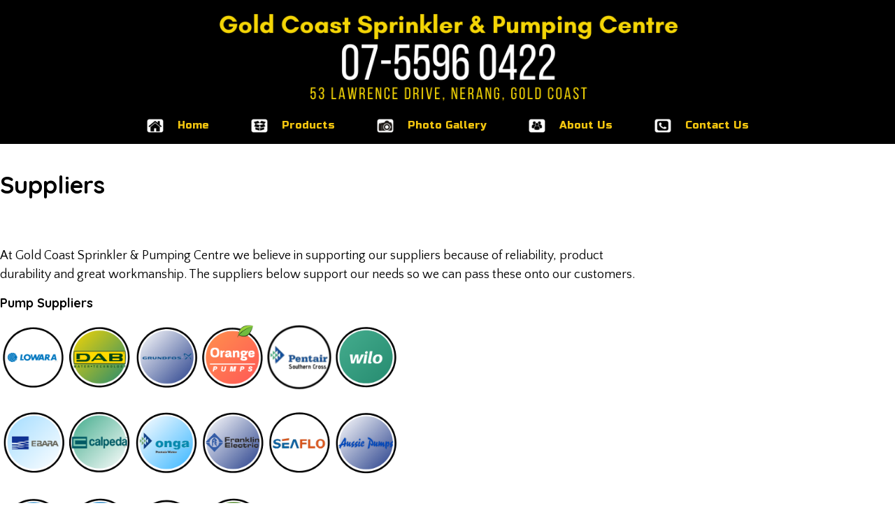

--- FILE ---
content_type: text/html; charset=UTF-8
request_url: https://gcspc.net.au/suppliers/
body_size: 10358
content:
<!DOCTYPE html>
<html lang="en-US">
<head>
	<meta charset="UTF-8">
	<link rel="profile" href="https://gmpg.org/xfn/11">
	<title>Suppliers &#8211; Gold Coast Sprinkler &amp; Pumping Centre</title>
<meta name='robots' content='max-image-preview:large' />
<link rel='dns-prefetch' href='//fonts.googleapis.com' />
<link rel='dns-prefetch' href='//s.w.org' />
<link href='https://fonts.gstatic.com' crossorigin rel='preconnect' />
<link rel="alternate" type="application/rss+xml" title="Gold Coast Sprinkler &amp; Pumping Centre &raquo; Feed" href="https://gcspc.net.au/feed/" />
<link rel="alternate" type="application/rss+xml" title="Gold Coast Sprinkler &amp; Pumping Centre &raquo; Comments Feed" href="https://gcspc.net.au/comments/feed/" />
<script>
window._wpemojiSettings = {"baseUrl":"https:\/\/s.w.org\/images\/core\/emoji\/14.0.0\/72x72\/","ext":".png","svgUrl":"https:\/\/s.w.org\/images\/core\/emoji\/14.0.0\/svg\/","svgExt":".svg","source":{"concatemoji":"https:\/\/gcspc.net.au\/wp-includes\/js\/wp-emoji-release.min.js?ver=6.0.11"}};
/*! This file is auto-generated */
!function(e,a,t){var n,r,o,i=a.createElement("canvas"),p=i.getContext&&i.getContext("2d");function s(e,t){var a=String.fromCharCode,e=(p.clearRect(0,0,i.width,i.height),p.fillText(a.apply(this,e),0,0),i.toDataURL());return p.clearRect(0,0,i.width,i.height),p.fillText(a.apply(this,t),0,0),e===i.toDataURL()}function c(e){var t=a.createElement("script");t.src=e,t.defer=t.type="text/javascript",a.getElementsByTagName("head")[0].appendChild(t)}for(o=Array("flag","emoji"),t.supports={everything:!0,everythingExceptFlag:!0},r=0;r<o.length;r++)t.supports[o[r]]=function(e){if(!p||!p.fillText)return!1;switch(p.textBaseline="top",p.font="600 32px Arial",e){case"flag":return s([127987,65039,8205,9895,65039],[127987,65039,8203,9895,65039])?!1:!s([55356,56826,55356,56819],[55356,56826,8203,55356,56819])&&!s([55356,57332,56128,56423,56128,56418,56128,56421,56128,56430,56128,56423,56128,56447],[55356,57332,8203,56128,56423,8203,56128,56418,8203,56128,56421,8203,56128,56430,8203,56128,56423,8203,56128,56447]);case"emoji":return!s([129777,127995,8205,129778,127999],[129777,127995,8203,129778,127999])}return!1}(o[r]),t.supports.everything=t.supports.everything&&t.supports[o[r]],"flag"!==o[r]&&(t.supports.everythingExceptFlag=t.supports.everythingExceptFlag&&t.supports[o[r]]);t.supports.everythingExceptFlag=t.supports.everythingExceptFlag&&!t.supports.flag,t.DOMReady=!1,t.readyCallback=function(){t.DOMReady=!0},t.supports.everything||(n=function(){t.readyCallback()},a.addEventListener?(a.addEventListener("DOMContentLoaded",n,!1),e.addEventListener("load",n,!1)):(e.attachEvent("onload",n),a.attachEvent("onreadystatechange",function(){"complete"===a.readyState&&t.readyCallback()})),(e=t.source||{}).concatemoji?c(e.concatemoji):e.wpemoji&&e.twemoji&&(c(e.twemoji),c(e.wpemoji)))}(window,document,window._wpemojiSettings);
</script>
<style>@media screen and (max-width: 650px) {body {padding-bottom:60px;}}</style><style>
img.wp-smiley,
img.emoji {
	display: inline !important;
	border: none !important;
	box-shadow: none !important;
	height: 1em !important;
	width: 1em !important;
	margin: 0 0.07em !important;
	vertical-align: -0.1em !important;
	background: none !important;
	padding: 0 !important;
}
</style>
	<link rel='stylesheet' id='generate-fonts-css'  href='//fonts.googleapis.com/css?family=Quattrocento+Sans:regular,italic,700,700italic|Russo+One:regular|News+Cycle:regular,700|Boogaloo:regular|Quicksand:300,regular,500,700' media='all' />
<link rel='stylesheet' id='front-css-css'  href='https://gcspc.net.au/wp-content/plugins/fully-background-manager/assets/css/fbm_front.css?ver=6.0.11' media='all' />
<link rel='stylesheet' id='wp-block-library-css'  href='https://gcspc.net.au/wp-includes/css/dist/block-library/style.min.css?ver=6.0.11' media='all' />
<link rel='stylesheet' id='tablepresstable-buildindexcss-css'  href='https://gcspc.net.au/wp-content/plugins/tablepress/blocks/table/build/index.css?ver=6.0.11' media='all' />
<style id='global-styles-inline-css'>
body{--wp--preset--color--black: #000000;--wp--preset--color--cyan-bluish-gray: #abb8c3;--wp--preset--color--white: #ffffff;--wp--preset--color--pale-pink: #f78da7;--wp--preset--color--vivid-red: #cf2e2e;--wp--preset--color--luminous-vivid-orange: #ff6900;--wp--preset--color--luminous-vivid-amber: #fcb900;--wp--preset--color--light-green-cyan: #7bdcb5;--wp--preset--color--vivid-green-cyan: #00d084;--wp--preset--color--pale-cyan-blue: #8ed1fc;--wp--preset--color--vivid-cyan-blue: #0693e3;--wp--preset--color--vivid-purple: #9b51e0;--wp--preset--gradient--vivid-cyan-blue-to-vivid-purple: linear-gradient(135deg,rgba(6,147,227,1) 0%,rgb(155,81,224) 100%);--wp--preset--gradient--light-green-cyan-to-vivid-green-cyan: linear-gradient(135deg,rgb(122,220,180) 0%,rgb(0,208,130) 100%);--wp--preset--gradient--luminous-vivid-amber-to-luminous-vivid-orange: linear-gradient(135deg,rgba(252,185,0,1) 0%,rgba(255,105,0,1) 100%);--wp--preset--gradient--luminous-vivid-orange-to-vivid-red: linear-gradient(135deg,rgba(255,105,0,1) 0%,rgb(207,46,46) 100%);--wp--preset--gradient--very-light-gray-to-cyan-bluish-gray: linear-gradient(135deg,rgb(238,238,238) 0%,rgb(169,184,195) 100%);--wp--preset--gradient--cool-to-warm-spectrum: linear-gradient(135deg,rgb(74,234,220) 0%,rgb(151,120,209) 20%,rgb(207,42,186) 40%,rgb(238,44,130) 60%,rgb(251,105,98) 80%,rgb(254,248,76) 100%);--wp--preset--gradient--blush-light-purple: linear-gradient(135deg,rgb(255,206,236) 0%,rgb(152,150,240) 100%);--wp--preset--gradient--blush-bordeaux: linear-gradient(135deg,rgb(254,205,165) 0%,rgb(254,45,45) 50%,rgb(107,0,62) 100%);--wp--preset--gradient--luminous-dusk: linear-gradient(135deg,rgb(255,203,112) 0%,rgb(199,81,192) 50%,rgb(65,88,208) 100%);--wp--preset--gradient--pale-ocean: linear-gradient(135deg,rgb(255,245,203) 0%,rgb(182,227,212) 50%,rgb(51,167,181) 100%);--wp--preset--gradient--electric-grass: linear-gradient(135deg,rgb(202,248,128) 0%,rgb(113,206,126) 100%);--wp--preset--gradient--midnight: linear-gradient(135deg,rgb(2,3,129) 0%,rgb(40,116,252) 100%);--wp--preset--duotone--dark-grayscale: url('#wp-duotone-dark-grayscale');--wp--preset--duotone--grayscale: url('#wp-duotone-grayscale');--wp--preset--duotone--purple-yellow: url('#wp-duotone-purple-yellow');--wp--preset--duotone--blue-red: url('#wp-duotone-blue-red');--wp--preset--duotone--midnight: url('#wp-duotone-midnight');--wp--preset--duotone--magenta-yellow: url('#wp-duotone-magenta-yellow');--wp--preset--duotone--purple-green: url('#wp-duotone-purple-green');--wp--preset--duotone--blue-orange: url('#wp-duotone-blue-orange');--wp--preset--font-size--small: 13px;--wp--preset--font-size--medium: 20px;--wp--preset--font-size--large: 36px;--wp--preset--font-size--x-large: 42px;}.has-black-color{color: var(--wp--preset--color--black) !important;}.has-cyan-bluish-gray-color{color: var(--wp--preset--color--cyan-bluish-gray) !important;}.has-white-color{color: var(--wp--preset--color--white) !important;}.has-pale-pink-color{color: var(--wp--preset--color--pale-pink) !important;}.has-vivid-red-color{color: var(--wp--preset--color--vivid-red) !important;}.has-luminous-vivid-orange-color{color: var(--wp--preset--color--luminous-vivid-orange) !important;}.has-luminous-vivid-amber-color{color: var(--wp--preset--color--luminous-vivid-amber) !important;}.has-light-green-cyan-color{color: var(--wp--preset--color--light-green-cyan) !important;}.has-vivid-green-cyan-color{color: var(--wp--preset--color--vivid-green-cyan) !important;}.has-pale-cyan-blue-color{color: var(--wp--preset--color--pale-cyan-blue) !important;}.has-vivid-cyan-blue-color{color: var(--wp--preset--color--vivid-cyan-blue) !important;}.has-vivid-purple-color{color: var(--wp--preset--color--vivid-purple) !important;}.has-black-background-color{background-color: var(--wp--preset--color--black) !important;}.has-cyan-bluish-gray-background-color{background-color: var(--wp--preset--color--cyan-bluish-gray) !important;}.has-white-background-color{background-color: var(--wp--preset--color--white) !important;}.has-pale-pink-background-color{background-color: var(--wp--preset--color--pale-pink) !important;}.has-vivid-red-background-color{background-color: var(--wp--preset--color--vivid-red) !important;}.has-luminous-vivid-orange-background-color{background-color: var(--wp--preset--color--luminous-vivid-orange) !important;}.has-luminous-vivid-amber-background-color{background-color: var(--wp--preset--color--luminous-vivid-amber) !important;}.has-light-green-cyan-background-color{background-color: var(--wp--preset--color--light-green-cyan) !important;}.has-vivid-green-cyan-background-color{background-color: var(--wp--preset--color--vivid-green-cyan) !important;}.has-pale-cyan-blue-background-color{background-color: var(--wp--preset--color--pale-cyan-blue) !important;}.has-vivid-cyan-blue-background-color{background-color: var(--wp--preset--color--vivid-cyan-blue) !important;}.has-vivid-purple-background-color{background-color: var(--wp--preset--color--vivid-purple) !important;}.has-black-border-color{border-color: var(--wp--preset--color--black) !important;}.has-cyan-bluish-gray-border-color{border-color: var(--wp--preset--color--cyan-bluish-gray) !important;}.has-white-border-color{border-color: var(--wp--preset--color--white) !important;}.has-pale-pink-border-color{border-color: var(--wp--preset--color--pale-pink) !important;}.has-vivid-red-border-color{border-color: var(--wp--preset--color--vivid-red) !important;}.has-luminous-vivid-orange-border-color{border-color: var(--wp--preset--color--luminous-vivid-orange) !important;}.has-luminous-vivid-amber-border-color{border-color: var(--wp--preset--color--luminous-vivid-amber) !important;}.has-light-green-cyan-border-color{border-color: var(--wp--preset--color--light-green-cyan) !important;}.has-vivid-green-cyan-border-color{border-color: var(--wp--preset--color--vivid-green-cyan) !important;}.has-pale-cyan-blue-border-color{border-color: var(--wp--preset--color--pale-cyan-blue) !important;}.has-vivid-cyan-blue-border-color{border-color: var(--wp--preset--color--vivid-cyan-blue) !important;}.has-vivid-purple-border-color{border-color: var(--wp--preset--color--vivid-purple) !important;}.has-vivid-cyan-blue-to-vivid-purple-gradient-background{background: var(--wp--preset--gradient--vivid-cyan-blue-to-vivid-purple) !important;}.has-light-green-cyan-to-vivid-green-cyan-gradient-background{background: var(--wp--preset--gradient--light-green-cyan-to-vivid-green-cyan) !important;}.has-luminous-vivid-amber-to-luminous-vivid-orange-gradient-background{background: var(--wp--preset--gradient--luminous-vivid-amber-to-luminous-vivid-orange) !important;}.has-luminous-vivid-orange-to-vivid-red-gradient-background{background: var(--wp--preset--gradient--luminous-vivid-orange-to-vivid-red) !important;}.has-very-light-gray-to-cyan-bluish-gray-gradient-background{background: var(--wp--preset--gradient--very-light-gray-to-cyan-bluish-gray) !important;}.has-cool-to-warm-spectrum-gradient-background{background: var(--wp--preset--gradient--cool-to-warm-spectrum) !important;}.has-blush-light-purple-gradient-background{background: var(--wp--preset--gradient--blush-light-purple) !important;}.has-blush-bordeaux-gradient-background{background: var(--wp--preset--gradient--blush-bordeaux) !important;}.has-luminous-dusk-gradient-background{background: var(--wp--preset--gradient--luminous-dusk) !important;}.has-pale-ocean-gradient-background{background: var(--wp--preset--gradient--pale-ocean) !important;}.has-electric-grass-gradient-background{background: var(--wp--preset--gradient--electric-grass) !important;}.has-midnight-gradient-background{background: var(--wp--preset--gradient--midnight) !important;}.has-small-font-size{font-size: var(--wp--preset--font-size--small) !important;}.has-medium-font-size{font-size: var(--wp--preset--font-size--medium) !important;}.has-large-font-size{font-size: var(--wp--preset--font-size--large) !important;}.has-x-large-font-size{font-size: var(--wp--preset--font-size--x-large) !important;}
</style>
<link rel='stylesheet' id='menu-image-css'  href='https://gcspc.net.au/wp-content/plugins/menu-image/includes/css/menu-image.css?ver=3.13' media='all' />
<link rel='stylesheet' id='dashicons-css'  href='https://gcspc.net.au/wp-includes/css/dashicons.min.css?ver=6.0.11' media='all' />
<link rel='stylesheet' id='contact-form-7-css'  href='https://gcspc.net.au/wp-content/plugins/contact-form-7/includes/css/styles.css?ver=5.7.7' media='all' />
<link rel='stylesheet' id='SFSImainCss-css'  href='https://gcspc.net.au/wp-content/plugins/ultimate-social-media-icons/css/sfsi-style.css?ver=2.9.6' media='all' />
<link rel='stylesheet' id='generate-style-grid-css'  href='https://gcspc.net.au/wp-content/themes/generatepress/assets/css/unsemantic-grid.min.css?ver=3.0.4' media='all' />
<link rel='stylesheet' id='generate-style-css'  href='https://gcspc.net.au/wp-content/themes/generatepress/assets/css/style.min.css?ver=3.0.4' media='all' />
<style id='generate-style-inline-css'>
body{background-color:#ffffff;color:#000000;}a{color:#f1c40f;}a:visited{color:#0fcc0c;}a:hover, a:focus, a:active{color:#21d1cb;}body .grid-container{max-width:1700px;}.wp-block-group__inner-container{max-width:1700px;margin-left:auto;margin-right:auto;}.site-header .header-image{width:670px;}.generate-back-to-top{font-size:20px;border-radius:3px;position:fixed;bottom:30px;right:30px;line-height:40px;width:40px;text-align:center;z-index:10;transition:opacity 300ms ease-in-out;}body, button, input, select, textarea{font-family:"Quattrocento Sans", sans-serif;font-size:18px;}body{line-height:1.5;}p{margin-bottom:1em;}.entry-content > [class*="wp-block-"]:not(:last-child){margin-bottom:1em;}.top-bar{font-family:"Russo One", sans-serif;font-size:15px;}.main-title{font-family:"News Cycle", sans-serif;font-size:50px;}.site-description{font-family:"Boogaloo", display;font-size:50px;}.main-navigation a, .menu-toggle{font-family:"Russo One", sans-serif;}.main-navigation .main-nav ul ul li a{font-size:14px;}.sidebar .widget, .footer-widgets .widget{font-size:17px;}button:not(.menu-toggle),html input[type="button"],input[type="reset"],input[type="submit"],.button,.wp-block-button .wp-block-button__link{font-family:"Russo One", sans-serif;font-size:15px;}h1{font-family:"Quicksand", sans-serif;font-weight:bold;font-size:34px;line-height:2em;}h2{font-family:"Quicksand", sans-serif;font-size:20px;}h3{font-family:"Quicksand", sans-serif;font-weight:bold;text-transform:capitalize;font-size:18px;line-height:1em;}h4{font-family:"Quicksand", sans-serif;font-size:16px;line-height:1em;}h5{font-family:"Quicksand", sans-serif;font-size:inherit;}h6{font-family:"Quicksand", sans-serif;}.site-info{font-family:"Russo One", sans-serif;}@media (max-width:768px){.main-title{font-size:30px;}h1{font-size:30px;}h2{font-size:25px;}}.top-bar{background-color:#000000;color:#ffffff;}.top-bar a{color:#ffffff;}.top-bar a:hover{color:#f1c40f;}.site-header{background-color:#000000;color:#000000;}.site-header a{color:#f1c40f;}.site-header a:hover{color:#f1c40f;}.main-title a,.main-title a:hover{color:#f1c40f;}.site-description{color:#ffffff;}.mobile-menu-control-wrapper .menu-toggle,.mobile-menu-control-wrapper .menu-toggle:hover,.mobile-menu-control-wrapper .menu-toggle:focus,.has-inline-mobile-toggle #site-navigation.toggled{background-color:rgba(0, 0, 0, 0.02);}.main-navigation,.main-navigation ul ul{background-color:#000000;}.main-navigation .main-nav ul li a,.menu-toggle, .main-navigation .menu-bar-items{color:#f1c40f;}.main-navigation .main-nav ul li:hover > a,.main-navigation .main-nav ul li:focus > a, .main-navigation .main-nav ul li.sfHover > a, .main-navigation .menu-bar-item:hover > a, .main-navigation .menu-bar-item.sfHover > a{color:#f1c40f;background-color:#000000;}button.menu-toggle:hover,button.menu-toggle:focus,.main-navigation .mobile-bar-items a,.main-navigation .mobile-bar-items a:hover,.main-navigation .mobile-bar-items a:focus{color:#f1c40f;}.main-navigation .main-nav ul li[class*="current-menu-"] > a{background-color:#000000;}.main-navigation .main-nav ul li[class*="current-menu-"] > a:hover,.main-navigation .main-nav ul li[class*="current-menu-"].sfHover > a{background-color:#000000;}.navigation-search input[type="search"],.navigation-search input[type="search"]:active, .navigation-search input[type="search"]:focus, .main-navigation .main-nav ul li.search-item.active > a, .main-navigation .menu-bar-items .search-item.active > a{color:#000000;background-color:#ffffff;opacity:1;}.main-navigation ul ul{background-color:#000000;}.main-navigation .main-nav ul ul li a{color:#f1c40f;}.main-navigation .main-nav ul ul li:hover > a,.main-navigation .main-nav ul ul li:focus > a,.main-navigation .main-nav ul ul li.sfHover > a{color:#f1c40f;background-color:#f1c40f;}.main-navigation .main-nav ul ul li[class*="current-menu-"] > a{background-color:#000000;}.main-navigation .main-nav ul ul li[class*="current-menu-"] > a:hover,.main-navigation .main-nav ul ul li[class*="current-menu-"].sfHover > a{background-color:#000000;}.separate-containers .inside-article, .separate-containers .comments-area, .separate-containers .page-header, .one-container .container, .separate-containers .paging-navigation, .inside-page-header{color:#000000;background-color:#ffffff;}.inside-article a,.paging-navigation a,.comments-area a,.page-header a{color:#1e72bd;}.inside-article a:hover,.paging-navigation a:hover,.comments-area a:hover,.page-header a:hover{color:#222222;}.entry-header h1,.page-header h1{color:#000000;}.entry-meta{color:#595959;}.entry-meta a{color:#f1c40f;}.entry-meta a:hover{color:#f1c40f;}h1{color:#000000;}h2{color:#000000;}h3{color:#000000;}.sidebar .widget{color:#000000;background-color:#ffffff;}.sidebar .widget a{color:#000000;}.sidebar .widget a:hover{color:#000000;}.sidebar .widget .widget-title{color:#000000;}.footer-widgets{color:#ffffff;background-color:#000000;}.footer-widgets a{color:#f1c40f;}.footer-widgets a:hover{color:#6595bf;}.footer-widgets .widget-title{color:#ffffff;}.site-info{color:#000000;background-color:#f1c40f;}.site-info a{color:#f1c40f;}.site-info a:hover{color:#6595bf;}.footer-bar .widget_nav_menu .current-menu-item a{color:#6595bf;}input[type="text"],input[type="email"],input[type="url"],input[type="password"],input[type="search"],input[type="tel"],input[type="number"],textarea,select{color:#222222;background-color:#b5b5b5;border-color:#cccccc;}input[type="text"]:focus,input[type="email"]:focus,input[type="url"]:focus,input[type="password"]:focus,input[type="search"]:focus,input[type="tel"]:focus,input[type="number"]:focus,textarea:focus,select:focus{color:#666666;background-color:#ffffff;border-color:#bfbfbf;}button,html input[type="button"],input[type="reset"],input[type="submit"],a.button,a.wp-block-button__link:not(.has-background){color:#ffffff;background-color:#000000;}button:hover,html input[type="button"]:hover,input[type="reset"]:hover,input[type="submit"]:hover,a.button:hover,button:focus,html input[type="button"]:focus,input[type="reset"]:focus,input[type="submit"]:focus,a.button:focus,a.wp-block-button__link:not(.has-background):active,a.wp-block-button__link:not(.has-background):focus,a.wp-block-button__link:not(.has-background):hover{color:#ffffff;background-color:#000000;}a.generate-back-to-top{background-color:#000000;color:#ffffff;}a.generate-back-to-top:hover,a.generate-back-to-top:focus{background-color:#6595bf;color:#ffffff;}@media (max-width:768px){.main-navigation .menu-bar-item:hover > a, .main-navigation .menu-bar-item.sfHover > a{background:none;color:#f1c40f;}}.inside-top-bar{padding:25px;}.inside-header{padding:2px 15px 2px 15px;}.separate-containers .inside-article, .separate-containers .comments-area, .separate-containers .page-header, .separate-containers .paging-navigation, .one-container .site-content, .inside-page-header{padding:40px 50px 40px 50px;}.site-main .wp-block-group__inner-container{padding:40px 50px 40px 50px;}.entry-content .alignwide, body:not(.no-sidebar) .entry-content .alignfull{margin-left:-50px;width:calc(100% + 100px);max-width:calc(100% + 100px);}.container.grid-container{max-width:1800px;}.one-container.right-sidebar .site-main,.one-container.both-right .site-main{margin-right:50px;}.one-container.left-sidebar .site-main,.one-container.both-left .site-main{margin-left:50px;}.one-container.both-sidebars .site-main{margin:0px 50px 0px 50px;}.separate-containers .widget, .separate-containers .site-main > *, .separate-containers .page-header, .widget-area .main-navigation{margin-bottom:25px;}.separate-containers .site-main{margin:25px;}.both-right.separate-containers .inside-left-sidebar{margin-right:12px;}.both-right.separate-containers .inside-right-sidebar{margin-left:12px;}.both-left.separate-containers .inside-left-sidebar{margin-right:12px;}.both-left.separate-containers .inside-right-sidebar{margin-left:12px;}.separate-containers .page-header-image, .separate-containers .page-header-contained, .separate-containers .page-header-image-single, .separate-containers .page-header-content-single{margin-top:25px;}.separate-containers .inside-right-sidebar, .separate-containers .inside-left-sidebar{margin-top:25px;margin-bottom:25px;}.main-navigation .main-nav ul li a,.menu-toggle,.main-navigation .mobile-bar-items a{padding-left:30px;padding-right:30px;line-height:54px;}.main-navigation .main-nav ul ul li a{padding:25px 30px 25px 30px;}.main-navigation ul ul{width:25px;}.navigation-search input[type="search"]{height:54px;}.rtl .menu-item-has-children .dropdown-menu-toggle{padding-left:30px;}.menu-item-has-children .dropdown-menu-toggle{padding-right:30px;}.menu-item-has-children ul .dropdown-menu-toggle{padding-top:25px;padding-bottom:25px;margin-top:-25px;}.rtl .main-navigation .main-nav ul li.menu-item-has-children > a{padding-right:30px;}.site-info{padding:20px;}@media (max-width:768px){.separate-containers .inside-article, .separate-containers .comments-area, .separate-containers .page-header, .separate-containers .paging-navigation, .one-container .site-content, .inside-page-header{padding:40px 30px 30px 40px;}.site-main .wp-block-group__inner-container{padding:40px 30px 30px 40px;}.site-info{padding-right:10px;padding-left:10px;}.entry-content .alignwide, body:not(.no-sidebar) .entry-content .alignfull{margin-left:-40px;width:calc(100% + 70px);max-width:calc(100% + 70px);}}.one-container .sidebar .widget{padding:0px;}@media (max-width:768px){.main-navigation .menu-toggle,.main-navigation .mobile-bar-items,.sidebar-nav-mobile:not(#sticky-placeholder){display:block;}.main-navigation ul,.gen-sidebar-nav{display:none;}[class*="nav-float-"] .site-header .inside-header > *{float:none;clear:both;}}
body{background-repeat:no-repeat;background-attachment:inherit;}.site-header{background-repeat:no-repeat;background-size:contain;background-attachment:fixed;}.main-navigation,.menu-toggle{background-repeat:no-repeat;}.separate-containers .inside-article,.separate-containers .comments-area,.separate-containers .page-header,.one-container .container,.separate-containers .paging-navigation,.separate-containers .inside-page-header{background-repeat:no-repeat;background-attachment:inherit;}.sidebar .widget{background-repeat:no-repeat;background-size:cover;background-attachment:fixed;}.footer-widgets{background-repeat:no-repeat;background-size:cover;background-attachment:fixed;}.site-info{background-image:url('http://gcspc.net.au/wp-content/uploads/2020/11/GCSPC-WS-BG.png');background-repeat:no-repeat;background-size:cover;background-attachment:fixed;}
h1.entry-title{font-weight:bold;text-transform:none;}h2.entry-title{font-weight:bold;text-transform:none;}
.post-image:not(:first-child), .page-content:not(:first-child), .entry-content:not(:first-child), .entry-summary:not(:first-child), footer.entry-meta{margin-top:3em;}.post-image-above-header .inside-article div.featured-image, .post-image-above-header .inside-article div.post-image{margin-bottom:3em;}
</style>
<link rel='stylesheet' id='generate-mobile-style-css'  href='https://gcspc.net.au/wp-content/themes/generatepress/assets/css/mobile.min.css?ver=3.0.4' media='all' />
<link rel='stylesheet' id='generate-font-icons-css'  href='https://gcspc.net.au/wp-content/themes/generatepress/assets/css/components/font-icons.min.css?ver=3.0.4' media='all' />
<link rel='stylesheet' id='font-awesome-css'  href='https://gcspc.net.au/wp-content/themes/generatepress/assets/css/components/font-awesome.min.css?ver=4.7' media='all' />
<link rel='stylesheet' id='tablepress-default-css'  href='https://gcspc.net.au/wp-content/plugins/tablepress/css/build/default.css?ver=2.4.4' media='all' />
<link rel='stylesheet' id='call-now-button-modern-style-css'  href='https://gcspc.net.au/wp-content/plugins/call-now-button/resources/style/modern.css?ver=1.5.5' media='all' />
<script src='https://gcspc.net.au/wp-includes/js/jquery/jquery.min.js?ver=3.6.0' id='jquery-core-js'></script>
<script src='https://gcspc.net.au/wp-includes/js/jquery/jquery-migrate.min.js?ver=3.3.2' id='jquery-migrate-js'></script>
<link rel="https://api.w.org/" href="https://gcspc.net.au/wp-json/" /><link rel="alternate" type="application/json" href="https://gcspc.net.au/wp-json/wp/v2/pages/1978" /><link rel="EditURI" type="application/rsd+xml" title="RSD" href="https://gcspc.net.au/xmlrpc.php?rsd" />
<link rel="wlwmanifest" type="application/wlwmanifest+xml" href="https://gcspc.net.au/wp-includes/wlwmanifest.xml" /> 
<meta name="generator" content="WordPress 6.0.11" />
<link rel="canonical" href="https://gcspc.net.au/suppliers/" />
<link rel='shortlink' href='https://gcspc.net.au/?p=1978' />
<link rel="alternate" type="application/json+oembed" href="https://gcspc.net.au/wp-json/oembed/1.0/embed?url=https%3A%2F%2Fgcspc.net.au%2Fsuppliers%2F" />
<link rel="alternate" type="text/xml+oembed" href="https://gcspc.net.au/wp-json/oembed/1.0/embed?url=https%3A%2F%2Fgcspc.net.au%2Fsuppliers%2F&#038;format=xml" />
    
    <script type="text/javascript">
        var ajaxurl = 'https://gcspc.net.au/wp-admin/admin-ajax.php';
    </script>
<meta name="follow.[base64]" content="MkPbsdGK2gVk9NGc0Xtg"/><meta name="viewport" content="width=device-width, initial-scale=1"></head>

<body class="page-template-default page page-id-1978 wp-custom-logo wp-embed-responsive sfsi_actvite_theme_default fully-background right-sidebar nav-below-header separate-containers fluid-header active-footer-widgets-3 nav-aligned-center header-aligned-center dropdown-hover contained-content" itemtype="https://schema.org/WebPage" itemscope>
	<svg xmlns="http://www.w3.org/2000/svg" viewBox="0 0 0 0" width="0" height="0" focusable="false" role="none" style="visibility: hidden; position: absolute; left: -9999px; overflow: hidden;" ><defs><filter id="wp-duotone-dark-grayscale"><feColorMatrix color-interpolation-filters="sRGB" type="matrix" values=" .299 .587 .114 0 0 .299 .587 .114 0 0 .299 .587 .114 0 0 .299 .587 .114 0 0 " /><feComponentTransfer color-interpolation-filters="sRGB" ><feFuncR type="table" tableValues="0 0.49803921568627" /><feFuncG type="table" tableValues="0 0.49803921568627" /><feFuncB type="table" tableValues="0 0.49803921568627" /><feFuncA type="table" tableValues="1 1" /></feComponentTransfer><feComposite in2="SourceGraphic" operator="in" /></filter></defs></svg><svg xmlns="http://www.w3.org/2000/svg" viewBox="0 0 0 0" width="0" height="0" focusable="false" role="none" style="visibility: hidden; position: absolute; left: -9999px; overflow: hidden;" ><defs><filter id="wp-duotone-grayscale"><feColorMatrix color-interpolation-filters="sRGB" type="matrix" values=" .299 .587 .114 0 0 .299 .587 .114 0 0 .299 .587 .114 0 0 .299 .587 .114 0 0 " /><feComponentTransfer color-interpolation-filters="sRGB" ><feFuncR type="table" tableValues="0 1" /><feFuncG type="table" tableValues="0 1" /><feFuncB type="table" tableValues="0 1" /><feFuncA type="table" tableValues="1 1" /></feComponentTransfer><feComposite in2="SourceGraphic" operator="in" /></filter></defs></svg><svg xmlns="http://www.w3.org/2000/svg" viewBox="0 0 0 0" width="0" height="0" focusable="false" role="none" style="visibility: hidden; position: absolute; left: -9999px; overflow: hidden;" ><defs><filter id="wp-duotone-purple-yellow"><feColorMatrix color-interpolation-filters="sRGB" type="matrix" values=" .299 .587 .114 0 0 .299 .587 .114 0 0 .299 .587 .114 0 0 .299 .587 .114 0 0 " /><feComponentTransfer color-interpolation-filters="sRGB" ><feFuncR type="table" tableValues="0.54901960784314 0.98823529411765" /><feFuncG type="table" tableValues="0 1" /><feFuncB type="table" tableValues="0.71764705882353 0.25490196078431" /><feFuncA type="table" tableValues="1 1" /></feComponentTransfer><feComposite in2="SourceGraphic" operator="in" /></filter></defs></svg><svg xmlns="http://www.w3.org/2000/svg" viewBox="0 0 0 0" width="0" height="0" focusable="false" role="none" style="visibility: hidden; position: absolute; left: -9999px; overflow: hidden;" ><defs><filter id="wp-duotone-blue-red"><feColorMatrix color-interpolation-filters="sRGB" type="matrix" values=" .299 .587 .114 0 0 .299 .587 .114 0 0 .299 .587 .114 0 0 .299 .587 .114 0 0 " /><feComponentTransfer color-interpolation-filters="sRGB" ><feFuncR type="table" tableValues="0 1" /><feFuncG type="table" tableValues="0 0.27843137254902" /><feFuncB type="table" tableValues="0.5921568627451 0.27843137254902" /><feFuncA type="table" tableValues="1 1" /></feComponentTransfer><feComposite in2="SourceGraphic" operator="in" /></filter></defs></svg><svg xmlns="http://www.w3.org/2000/svg" viewBox="0 0 0 0" width="0" height="0" focusable="false" role="none" style="visibility: hidden; position: absolute; left: -9999px; overflow: hidden;" ><defs><filter id="wp-duotone-midnight"><feColorMatrix color-interpolation-filters="sRGB" type="matrix" values=" .299 .587 .114 0 0 .299 .587 .114 0 0 .299 .587 .114 0 0 .299 .587 .114 0 0 " /><feComponentTransfer color-interpolation-filters="sRGB" ><feFuncR type="table" tableValues="0 0" /><feFuncG type="table" tableValues="0 0.64705882352941" /><feFuncB type="table" tableValues="0 1" /><feFuncA type="table" tableValues="1 1" /></feComponentTransfer><feComposite in2="SourceGraphic" operator="in" /></filter></defs></svg><svg xmlns="http://www.w3.org/2000/svg" viewBox="0 0 0 0" width="0" height="0" focusable="false" role="none" style="visibility: hidden; position: absolute; left: -9999px; overflow: hidden;" ><defs><filter id="wp-duotone-magenta-yellow"><feColorMatrix color-interpolation-filters="sRGB" type="matrix" values=" .299 .587 .114 0 0 .299 .587 .114 0 0 .299 .587 .114 0 0 .299 .587 .114 0 0 " /><feComponentTransfer color-interpolation-filters="sRGB" ><feFuncR type="table" tableValues="0.78039215686275 1" /><feFuncG type="table" tableValues="0 0.94901960784314" /><feFuncB type="table" tableValues="0.35294117647059 0.47058823529412" /><feFuncA type="table" tableValues="1 1" /></feComponentTransfer><feComposite in2="SourceGraphic" operator="in" /></filter></defs></svg><svg xmlns="http://www.w3.org/2000/svg" viewBox="0 0 0 0" width="0" height="0" focusable="false" role="none" style="visibility: hidden; position: absolute; left: -9999px; overflow: hidden;" ><defs><filter id="wp-duotone-purple-green"><feColorMatrix color-interpolation-filters="sRGB" type="matrix" values=" .299 .587 .114 0 0 .299 .587 .114 0 0 .299 .587 .114 0 0 .299 .587 .114 0 0 " /><feComponentTransfer color-interpolation-filters="sRGB" ><feFuncR type="table" tableValues="0.65098039215686 0.40392156862745" /><feFuncG type="table" tableValues="0 1" /><feFuncB type="table" tableValues="0.44705882352941 0.4" /><feFuncA type="table" tableValues="1 1" /></feComponentTransfer><feComposite in2="SourceGraphic" operator="in" /></filter></defs></svg><svg xmlns="http://www.w3.org/2000/svg" viewBox="0 0 0 0" width="0" height="0" focusable="false" role="none" style="visibility: hidden; position: absolute; left: -9999px; overflow: hidden;" ><defs><filter id="wp-duotone-blue-orange"><feColorMatrix color-interpolation-filters="sRGB" type="matrix" values=" .299 .587 .114 0 0 .299 .587 .114 0 0 .299 .587 .114 0 0 .299 .587 .114 0 0 " /><feComponentTransfer color-interpolation-filters="sRGB" ><feFuncR type="table" tableValues="0.098039215686275 1" /><feFuncG type="table" tableValues="0 0.66274509803922" /><feFuncB type="table" tableValues="0.84705882352941 0.41960784313725" /><feFuncA type="table" tableValues="1 1" /></feComponentTransfer><feComposite in2="SourceGraphic" operator="in" /></filter></defs></svg><a class="screen-reader-text skip-link" href="#content" title="Skip to content">Skip to content</a>		<header id="masthead" class="site-header" itemtype="https://schema.org/WPHeader" itemscope>
			<div class="inside-header grid-container grid-parent">
				<div class="site-logo">
					<a href="https://gcspc.net.au/" title="Gold Coast Sprinkler &amp; Pumping Centre" rel="home">
						<img  class="header-image is-logo-image" alt="Gold Coast Sprinkler &amp; Pumping Centre" src="https://gcspc.net.au/wp-content/uploads/2021/02/Website-28-e1612388959486.png" title="Gold Coast Sprinkler &amp; Pumping Centre" />
					</a>
				</div>			</div>
		</header>
				<nav id="site-navigation" class="main-navigation sub-menu-right" itemtype="https://schema.org/SiteNavigationElement" itemscope>
			<div class="inside-navigation grid-container grid-parent">
								<button class="menu-toggle" aria-controls="primary-menu" aria-expanded="false">
					<span class="mobile-menu">Menu</span>				</button>
				<div id="primary-menu" class="main-nav"><ul id="menu-site" class=" menu sf-menu"><li id="menu-item-947" class="menu-item menu-item-type-post_type menu-item-object-page menu-item-home menu-item-947"><a href="https://gcspc.net.au/" class="menu-image-title-after menu-image-not-hovered"><img width="24" height="20" src="https://gcspc.net.au/wp-content/uploads/2019/08/Home-24x20.png" class="menu-image menu-image-title-after" alt="" loading="lazy" /><span class="menu-image-title-after menu-image-title">Home</span></a></li>
<li id="menu-item-1822" class="menu-item menu-item-type-post_type menu-item-object-page menu-item-1822"><a href="https://gcspc.net.au/products-3/" class="menu-image-title-after menu-image-not-hovered"><img width="24" height="20" src="https://gcspc.net.au/wp-content/uploads/2019/08/Products-24x20.png" class="menu-image menu-image-title-after" alt="" loading="lazy" /><span class="menu-image-title-after menu-image-title">Products</span></a></li>
<li id="menu-item-939" class="menu-item menu-item-type-post_type menu-item-object-page menu-item-939"><a href="https://gcspc.net.au/photo-gallery/" class="menu-image-title-after menu-image-not-hovered"><img width="24" height="20" src="https://gcspc.net.au/wp-content/uploads/2019/08/Camera-24x20.png" class="menu-image menu-image-title-after" alt="" loading="lazy" /><span class="menu-image-title-after menu-image-title">Photo Gallery</span></a></li>
<li id="menu-item-885" class="menu-item menu-item-type-post_type menu-item-object-page menu-item-885"><a href="https://gcspc.net.au/about-us/" class="menu-image-title-after menu-image-not-hovered"><img width="24" height="20" src="https://gcspc.net.au/wp-content/uploads/2019/08/About-Us-24x20.png" class="menu-image menu-image-title-after" alt="" loading="lazy" /><span class="menu-image-title-after menu-image-title">About Us</span></a></li>
<li id="menu-item-940" class="menu-item menu-item-type-post_type menu-item-object-page menu-item-940"><a href="https://gcspc.net.au/contact-us/" class="menu-image-title-after menu-image-not-hovered"><img width="24" height="20" src="https://gcspc.net.au/wp-content/uploads/2019/08/Phone-24x20.png" class="menu-image menu-image-title-after" alt="" loading="lazy" /><span class="menu-image-title-after menu-image-title">Contact Us</span></a></li>
</ul></div>			</div>
		</nav>
		
	<div id="page" class="site grid-container container hfeed grid-parent">
				<div id="content" class="site-content">
			
	<div id="primary" class="content-area grid-parent mobile-grid-100 grid-75 tablet-grid-75">
		<main id="main" class="site-main">
			
<article id="post-1978" class="post-1978 page type-page status-publish" itemtype="https://schema.org/CreativeWork" itemscope>
	<div class="inside-article">
		
			<header class="entry-header">
				<h1 class="entry-title" itemprop="headline">Suppliers</h1>			</header>

			
		<div class="entry-content" itemprop="text">
			
<p>At Gold Coast Sprinkler &amp; Pumping Centre we believe in supporting our suppliers because of reliability, product durability and great workmanship. The suppliers below support our needs so we can pass these onto our customers.</p>



<p><h3>Pump Suppliers</h3></p>
<p><a href="https://brownbros.com.au/products/brands/lowara" target="_blank" rel="noreferrer noopener"><img width="95" height="96" class="alignnone wp-image-3588" alt="" src="http://gcspc.net.au/wp-content/uploads/2020/02/Lowara-logo.png"></a><a href="https://www.dabpumps.com.au/"><img loading="lazy" width="95" height="96" class="alignnone wp-image-3588" alt="" src="http://gcspc.net.au/wp-content/uploads/2020/02/Dab-Logo-1.png"></a><a href="https://au.grundfos.com/"><img loading="lazy" width="95" height="96" class="alignnone wp-image-3588" alt="" src="http://gcspc.net.au/wp-content/uploads/2020/02/Logo-Grundfos.png"></a><a href="https://www.orangepumps.com.au/"><img loading="lazy" width="95" height="96" class="alignnone wp-image-3588" alt="" src="http://gcspc.net.au/wp-content/uploads/2020/02/Orange-Logo.png"></a><a href="https://www.southerncross.pentair.com.au/"><img loading="lazy" width="95" height="96" class="alignnone wp-image-4009" alt="" src="http://gcspc.net.au/wp-content/uploads/2020/03/Pentair-SC-Logo.png"></a><a href="http://gcspc.net.au/wilo-pumps/"><img loading="lazy" width="95" height="96" class="alignnone wp-image-3593" alt="" src="http://gcspc.net.au/wp-content/uploads/2020/02/Logo-Wilo.png"></a></p>
<p><img loading="lazy" width="95" height="96" class="alignnone wp-image-3588" alt="" src="http://gcspc.net.au/wp-content/uploads/2020/02/ebara-logo.png"><a href="https://au.calpeda.com/" target="_blank" rel="noopener noreferrer"><img loading="lazy" width="95" height="96" class="alignnone wp-image-3588" alt="" src="http://gcspc.net.au/wp-content/uploads/2020/02/calpeda-logo_InPixio.png"></a><a href="https://www.onga.com.au/products/" target="_blank" rel="noopener noreferrer"><img loading="lazy" width="95" height="96" class="alignnone wp-image-3588" alt="" src="http://gcspc.net.au/wp-content/uploads/2020/02/onga-logo.png"></a><img loading="lazy" width="95" height="96" class="alignnone wp-image-3588" alt="" src="http://gcspc.net.au/wp-content/uploads/2020/02/Franklin-Electric-Logo.png"><a href="http://gcspc.net.au/leisure-pumps/"><img loading="lazy" width="95" height="96" class="alignnone wp-image-3864" alt="" src="http://gcspc.net.au/wp-content/uploads/2020/02/Seaflo-Logo.png"></a><img loading="lazy" width="95" height="96" class="alignnone wp-image-3638" alt="" src="http://gcspc.net.au/wp-content/uploads/2020/02/aussie-pumps-logo.png"></p>
<p><a href="https://www.astralpool.com.au/"><img loading="lazy" width="95" height="96" class="alignnone wp-image-3588" alt="" src="http://gcspc.net.au/wp-content/uploads/2020/02/Astral-Logo.png"></a><a href="https://www.reefe.com.au/"><img loading="lazy" width="95" height="96" class="alignnone wp-image-3588" alt="" src="http://gcspc.net.au/wp-content/uploads/2020/02/Reefe-Logo.png"></a><a href="http://gcspc.net.au/all-products-2/submersible-water-pumps/davey-pumps/"><img loading="lazy" width="95" height="96" class="alignnone wp-image-3590" alt="" src="http://gcspc.net.au/wp-content/uploads/2020/02/Logo-Davey.png"></a><a href="http://gcspc.net.au/all-products-2/submersible-water-pumps/pondmate/pondmate/"><img loading="lazy" width="95" height="96" class="alignnone wp-image-3621" alt="" src="http://gcspc.net.au/wp-content/uploads/2020/02/Pondmate.png"></a></p></p>



<p><h3>Pipe Suppliers</h3></p>
<p><img loading="lazy" width="95" height="96" class="alignnone wp-image-4225" alt="" src="http://gcspc.net.au/wp-content/uploads/2020/03/RX-Plastics-Logo.png"><img loading="lazy" width="95" height="96" class="alignnone wp-image-3588" alt="" src="http://gcspc.net.au/wp-content/uploads/2020/03/Vinidex-Logo.png"></p></p>



<p><h3>Irrigation Suppliers</h3></p>
<p><a href="http://netagarden.com.au/" target="_blank" rel="noreferrer noopener"><img loading="lazy" width="95" height="96" class="alignnone wp-image-3588" alt="" src="http://gcspc.net.au/wp-content/uploads/2020/02/Logo-Neta.png"></a><img loading="lazy" width="95" height="96" class="alignnone wp-image-3588" alt="" src="http://gcspc.net.au/wp-content/uploads/2020/02/Logo-Rainbird.png"><img loading="lazy" width="95" height="96" class="alignnone wp-image-3588" alt="" src="http://gcspc.net.au/wp-content/uploads/2020/02/logo_hunter.png"><a href="https://www.toro.com.au/home" target="_blank" rel="noreferrer noopener"><img loading="lazy" width="95" height="96" class="alignnone wp-image-3588" alt="" src="http://gcspc.net.au/wp-content/uploads/2020/02/Toro-Logo.png"></a><img loading="lazy" width="95" height="96" class="alignnone wp-image-3588" alt="" src="http://gcspc.net.au/wp-content/uploads/2020/02/Logo-Galcon.png"><a href="http://nelsonirrigation.com.au/"><img loading="lazy" width="95" height="96" class="alignnone wp-image-3737" alt="" src="http://gcspc.net.au/wp-content/uploads/2020/02/nelson-logo.png"></a></p>
<p><a href="http://netafim.com.au/" target="_blank" rel="noreferrer noopener"><img loading="lazy" width="95" height="96" class="alignnone wp-image-3588" alt="" src="http://gcspc.net.au/wp-content/uploads/2020/02/netafim-logo.png"></a><img loading="lazy" width="95" height="96" class="alignnone wp-image-3588" alt="" src="http://gcspc.net.au/wp-content/uploads/2020/02/Logo-Irritrol.png"><img loading="lazy" width="95" height="96" class="alignnone wp-image-3588" alt="" src="http://gcspc.net.au/wp-content/uploads/2020/02/Holman-Logo.png"><img loading="lazy" width="95" height="96" class="alignnone wp-image-3588" alt="" src="http://gcspc.net.au/wp-content/uploads/2020/02/Gardena-Logo.png"><img loading="lazy" width="95" height="96" class="alignnone wp-image-3588" alt="" src="http://gcspc.net.au/wp-content/uploads/2020/03/HR-Products-Logo.png"></p>
		</div>

			</div>
</article>
		</main>
	</div>

	<div id="right-sidebar" class="widget-area sidebar is-right-sidebar grid-25 tablet-grid-25 grid-parent" itemtype="https://schema.org/WPSideBar" itemscope>
	<div class="inside-right-sidebar">
		<aside id="block-3" class="widget inner-padding widget_block widget_media_image">
<figure class="wp-block-image"><img alt=""/></figure>
</aside>	</div>
</div>

	</div>
</div>


<div class="site-footer">
				<div id="footer-widgets" class="site footer-widgets">
				<div class="footer-widgets-container grid-container grid-parent">
					<div class="inside-footer-widgets">
							<div class="footer-widget-1 grid-parent grid-33 tablet-grid-50 mobile-grid-100">
			</div>
		<div class="footer-widget-2 grid-parent grid-33 tablet-grid-50 mobile-grid-100">
		<aside id="meta-4" class="widget inner-padding widget_meta"><h2 class="widget-title">Meta</h2>
		<ul>
						<li><a href="https://gcspc.net.au/wp-login.php">Log in</a></li>
			<li><a href="https://gcspc.net.au/feed/">Entries feed</a></li>
			<li><a href="https://gcspc.net.au/comments/feed/">Comments feed</a></li>

			<li><a href="https://wordpress.org/">WordPress.org</a></li>
		</ul>

		</aside>	</div>
		<div class="footer-widget-3 grid-parent grid-33 tablet-grid-50 mobile-grid-100">
			</div>
						</div>
				</div>
			</div>
					<footer class="site-info" itemtype="https://schema.org/WPFooter" itemscope>
			<div class="inside-site-info grid-container grid-parent">
								<div class="copyright-bar">
					Copyright &copy; Everywhere PC 2026				</div>
			</div>
		</footer>
		</div>

<a title="Scroll back to top" aria-label="Scroll back to top" rel="nofollow" href="#" class="generate-back-to-top" style="opacity:0;visibility:hidden;" data-scroll-speed="400" data-start-scroll="300">
					
				</a>                <!--facebook like and share js -->
                <div id="fb-root"></div>
                <script>
                    (function(d, s, id) {
                        var js, fjs = d.getElementsByTagName(s)[0];
                        if (d.getElementById(id)) return;
                        js = d.createElement(s);
                        js.id = id;
                        js.src = "https://connect.facebook.net/en_US/sdk.js#xfbml=1&version=v3.2";
                        fjs.parentNode.insertBefore(js, fjs);
                    }(document, 'script', 'facebook-jssdk'));
                </script>
                <script>

window.addEventListener('sfsi_functions_loaded', function() {
    if (typeof sfsi_time_pop_up == 'function') {
        sfsi_time_pop_up(60000);
    }
})
</script>
    <script>
        window.addEventListener('sfsi_functions_loaded', function () {
            if (typeof sfsi_plugin_version == 'function') {
                sfsi_plugin_version(2.77);
            }
        });

        function sfsi_processfurther(ref) {
            var feed_id = '[base64]';
            var feedtype = 8;
            var email = jQuery(ref).find('input[name="email"]').val();
            var filter = /^(([^<>()[\]\\.,;:\s@\"]+(\.[^<>()[\]\\.,;:\s@\"]+)*)|(\".+\"))@((\[[0-9]{1,3}\.[0-9]{1,3}\.[0-9]{1,3}\.[0-9]{1,3}\])|(([a-zA-Z\-0-9]+\.)+[a-zA-Z]{2,}))$/;
            if ((email != "Enter your email") && (filter.test(email))) {
                if (feedtype == "8") {
                    var url = "https://api.follow.it/subscription-form/" + feed_id + "/" + feedtype;
                    window.open(url, "popupwindow", "scrollbars=yes,width=1080,height=760");
                    return true;
                }
            } else {
                alert("Please enter email address");
                jQuery(ref).find('input[name="email"]').focus();
                return false;
            }
        }
    </script>
    <style type="text/css" aria-selected="true">
        .sfsi_subscribe_Popinner {
             width: 100% !important;

            height: auto !important;

         border: 1px solid #b5b5b5 !important;

         padding: 18px 0px !important;

            background-color: #ffffff !important;
        }

        .sfsi_subscribe_Popinner form {
            margin: 0 20px !important;
        }

        .sfsi_subscribe_Popinner h5 {
            font-family: Helvetica,Arial,sans-serif !important;

             font-weight: bold !important;   color:#000000 !important; font-size: 16px !important;   text-align:center !important; margin: 0 0 10px !important;
            padding: 0 !important;
        }

        .sfsi_subscription_form_field {
            margin: 5px 0 !important;
            width: 100% !important;
            display: inline-flex;
            display: -webkit-inline-flex;
        }

        .sfsi_subscription_form_field input {
            width: 100% !important;
            padding: 10px 0px !important;
        }

        .sfsi_subscribe_Popinner input[type=email] {
         font-family: Helvetica,Arial,sans-serif !important;   font-style:normal !important;   font-size:14px !important; text-align: center !important;        }

        .sfsi_subscribe_Popinner input[type=email]::-webkit-input-placeholder {

         font-family: Helvetica,Arial,sans-serif !important;   font-style:normal !important;  font-size: 14px !important;   text-align:center !important;        }

        .sfsi_subscribe_Popinner input[type=email]:-moz-placeholder {
            /* Firefox 18- */
         font-family: Helvetica,Arial,sans-serif !important;   font-style:normal !important;   font-size: 14px !important;   text-align:center !important;
        }

        .sfsi_subscribe_Popinner input[type=email]::-moz-placeholder {
            /* Firefox 19+ */
         font-family: Helvetica,Arial,sans-serif !important;   font-style: normal !important;
              font-size: 14px !important;   text-align:center !important;        }

        .sfsi_subscribe_Popinner input[type=email]:-ms-input-placeholder {

            font-family: Helvetica,Arial,sans-serif !important;  font-style:normal !important;   font-size:14px !important;
         text-align: center !important;        }

        .sfsi_subscribe_Popinner input[type=submit] {

         font-family: Helvetica,Arial,sans-serif !important;   font-weight: bold !important;   color:#000000 !important; font-size: 16px !important;   text-align:center !important; background-color: #dedede !important;        }

                .sfsi_shortcode_container {
            float: left;
        }

        .sfsi_shortcode_container .norm_row .sfsi_wDiv {
            position: relative !important;
        }

        .sfsi_shortcode_container .sfsi_holders {
            display: none;
        }

            </style>

    <!-- Call Now Button 1.5.5 (https://callnowbutton.com) [renderer:modern]-->
<a  href="tel:0755960422" id="callnowbutton" class="call-now-button  cnb-zoom-100  cnb-zindex-10  cnb-text  cnb-full cnb-full-bottom cnb-displaymode cnb-displaymode-mobile-only" style="background-color:#009900;" onclick='return gtag_report_conversion("tel:0755960422");'><img alt="" src="[data-uri]" width="40"><span style="color:#ffffff">Give us a call</span></a><script src='https://gcspc.net.au/wp-content/plugins/contact-form-7/includes/swv/js/index.js?ver=5.7.7' id='swv-js'></script>
<script id='contact-form-7-js-extra'>
var wpcf7 = {"api":{"root":"https:\/\/gcspc.net.au\/wp-json\/","namespace":"contact-form-7\/v1"}};
</script>
<script src='https://gcspc.net.au/wp-content/plugins/contact-form-7/includes/js/index.js?ver=5.7.7' id='contact-form-7-js'></script>
<script src='https://gcspc.net.au/wp-includes/js/jquery/ui/core.min.js?ver=1.13.1' id='jquery-ui-core-js'></script>
<script src='https://gcspc.net.au/wp-content/plugins/ultimate-social-media-icons/js/shuffle/modernizr.custom.min.js?ver=6.0.11' id='SFSIjqueryModernizr-js'></script>
<script src='https://gcspc.net.au/wp-content/plugins/ultimate-social-media-icons/js/shuffle/jquery.shuffle.min.js?ver=6.0.11' id='SFSIjqueryShuffle-js'></script>
<script src='https://gcspc.net.au/wp-content/plugins/ultimate-social-media-icons/js/shuffle/random-shuffle-min.js?ver=6.0.11' id='SFSIjqueryrandom-shuffle-js'></script>
<script id='SFSICustomJs-js-extra'>
var sfsi_icon_ajax_object = {"nonce":"eff430d35c","ajax_url":"https:\/\/gcspc.net.au\/wp-admin\/admin-ajax.php","plugin_url":"https:\/\/gcspc.net.au\/wp-content\/plugins\/ultimate-social-media-icons\/"};
</script>
<script src='https://gcspc.net.au/wp-content/plugins/ultimate-social-media-icons/js/custom.js?ver=2.9.6' id='SFSICustomJs-js'></script>
<!--[if lte IE 11]>
<script src='https://gcspc.net.au/wp-content/themes/generatepress/assets/js/classList.min.js?ver=3.0.4' id='generate-classlist-js'></script>
<![endif]-->
<script id='generate-main-js-extra'>
var generatepressMenu = {"toggleOpenedSubMenus":"1","openSubMenuLabel":"Open Sub-Menu","closeSubMenuLabel":"Close Sub-Menu"};
</script>
<script src='https://gcspc.net.au/wp-content/themes/generatepress/assets/js/main.min.js?ver=3.0.4' id='generate-main-js'></script>
<script src='https://gcspc.net.au/wp-content/themes/generatepress/assets/js/back-to-top.min.js?ver=3.0.4' id='generate-back-to-top-js'></script>

</body>
</html>
